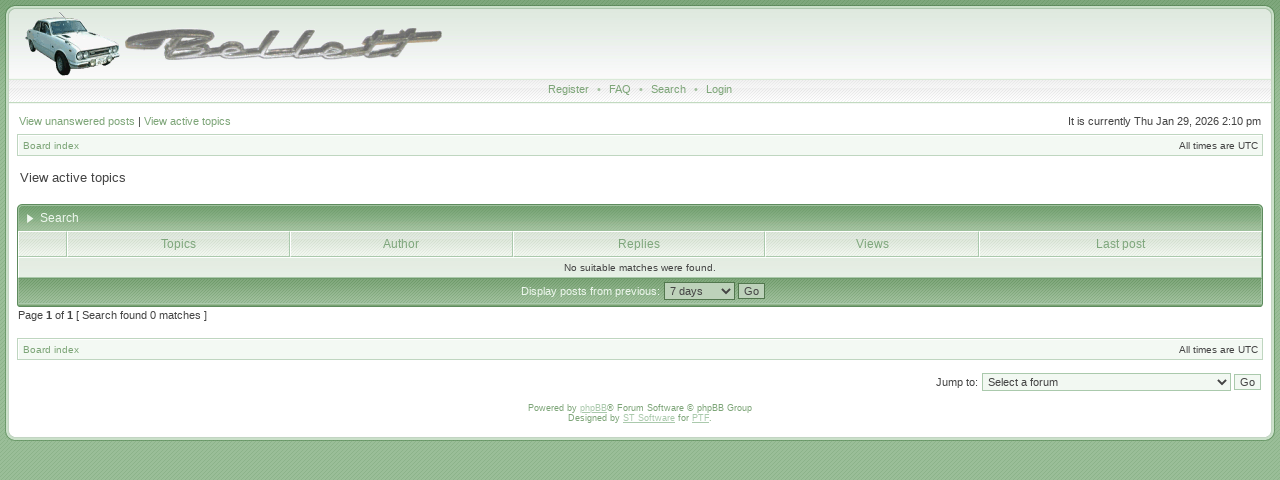

--- FILE ---
content_type: text/html; charset=UTF-8
request_url: https://bellett.net/forums/search.php?search_id=active_topics&sid=cf0478d526eda4201d5388cf1e5c8db7
body_size: 3261
content:
<!DOCTYPE html PUBLIC "-//W3C//DTD XHTML 1.0 Transitional//EN" "http://www.w3.org/TR/xhtml1/DTD/xhtml1-transitional.dtd">
<html xmlns="http://www.w3.org/1999/xhtml" dir="ltr" lang="en-gb" xml:lang="en-gb">
<head>

<meta http-equiv="X-UA-Compatible" content="IE=edge,chrome=1" />
<meta http-equiv="content-type" content="text/html; charset=UTF-8" />
<meta http-equiv="content-language" content="en-gb" />
<meta http-equiv="content-style-type" content="text/css" />
<meta http-equiv="imagetoolbar" content="no" />

<title>bellett.net - View active topics</title>



<link rel="stylesheet" href="./styles/avalongreen/theme/stylesheet.css" type="text/css" />
<!--[if IE]>
<link rel="stylesheet" type="text/css" href="./styles/avalongreen/theme/ie7.css" />
<![endif]-->

<script type="text/javascript">
// <![CDATA[

	var onload_functions = new Array();
	var onunload_functions = new Array();
	var ca_main_width = '100%';



function popup(url, width, height, name)
{
	if (!name)
	{
		name = '_popup';
	}

	window.open(url.replace(/&amp;/g, '&'), name, 'height=' + height + ',resizable=yes,scrollbars=yes,width=' + width);
	return false;
}

function jumpto()
{
	var page = prompt('Enter the page number you wish to go to:', '1');
	var per_page = '';
	var base_url = '';

	if (page !== null && !isNaN(page) && page == Math.floor(page) && page > 0)
	{
		if (base_url.indexOf('?') == -1)
		{
			document.location.href = base_url + '?start=' + ((page - 1) * per_page);
		}
		else
		{
			document.location.href = base_url.replace(/&amp;/g, '&') + '&start=' + ((page - 1) * per_page);
		}
	}
}

/**
* Find a member
*/
function find_username(url)
{
	popup(url, 760, 570, '_usersearch');
	return false;
}

/**
* Mark/unmark checklist
* id = ID of parent container, name = name prefix, state = state [true/false]
*/
function marklist(id, name, state)
{
	var parent = document.getElementById(id);
	if (!parent)
	{
		eval('parent = document.' + id);
	}

	if (!parent)
	{
		return;
	}

	var rb = parent.getElementsByTagName('input');
	
	for (var r = 0; r < rb.length; r++)
	{
		if (rb[r].name.substr(0, name.length) == name)
		{
			rb[r].checked = state;
		}
	}
}



	/**
	* New function for handling multiple calls to window.onload and window.unload by pentapenguin
	*/
	window.onload = function()
	{
		for (var i = 0; i < onload_functions.length; i++)
		{
			eval(onload_functions[i]);
		}
	}

	window.onunload = function()
	{
		for (var i = 0; i < onunload_functions.length; i++)
		{
			eval(onunload_functions[i]);
		}
	}


if(navigator.userAgent && navigator.userAgent.indexOf('Mac OS X') > 0)
{
	document.write('<link rel="stylesheet" href="./styles/avalongreen/theme/mac.css" type="text/css" />');
}

// ]]>
</script>
<script type="text/javascript" src="./styles/avalongreen/template/ca_scripts.js"></script>
</head>
<body class="ltr">
<div id="body">

<a name="top"></a>

<table border="0" cellspacing="0" cellpadding="0" width="100%" id="maintable" align="center">
<tr>
    <td class="row-left" valign="top"><img src="./styles/avalongreen/theme/images/row_left_top.gif" width="4" height="100" alt="" /></td>
	<td id="header" align="center" valign="top">
	    <div id="logorow">
	        <div id="logo-left"><div id="logo-right">
		        <a href="./index.php?sid=6a4480cf8fb12dee8393512fd93e42af"><img src="./styles/avalongreen/imageset/site_logo.gif" alt="" title="" /></a>
	        </div></div>
	    </div>

        <div class="navrow">
            <a href="./ucp.php?mode=register&amp;sid=6a4480cf8fb12dee8393512fd93e42af">Register</a> &#8226; 
            <a href="./faq.php?sid=6a4480cf8fb12dee8393512fd93e42af">FAQ</a>
             &#8226; <a href="./search.php?sid=6a4480cf8fb12dee8393512fd93e42af">Search</a> &#8226; <a href="./ucp.php?mode=login&amp;sid=6a4480cf8fb12dee8393512fd93e42af">Login</a>
        </div>
	</td>
	<td class="row-right" valign="top"><img src="./styles/avalongreen/theme/images/row_right_top.gif" width="4" height="100" alt="" /></td>
</tr>
<tr>
    <td class="row-left"><img src="./styles/avalongreen/theme/images/spacer.gif" width="4" height="1" alt="" /></td>
	<td id="contentrow">



    <table width="100%" cellspacing="0">
    <tr>
        <td class="gensmall">
            <a href="./search.php?search_id=unanswered&amp;sid=6a4480cf8fb12dee8393512fd93e42af">View unanswered posts</a> | <a href="./search.php?search_id=active_topics&amp;sid=6a4480cf8fb12dee8393512fd93e42af">View active topics</a>
        </td>
        <td class="gensmall" align="right">
            It is currently Thu Jan 29, 2026 2:10 pm<br />
            
        </td>
    </tr>
    </table>

	<table class="tablebg breadcrumb" width="100%" cellspacing="0" cellpadding="0" style="margin-top: 5px;">
	<tr>
		<td class="row1">
			<p class="breadcrumbs"><a href="./index.php?sid=6a4480cf8fb12dee8393512fd93e42af">Board index</a></p>
			<p class="datetime">All times are UTC </p>
		</td>
	</tr>
	</table>

	<br />

<form method="post" action="./search.php?st=7&amp;sk=t&amp;sd=d&amp;sr=topics&amp;sid=6a4480cf8fb12dee8393512fd93e42af&amp;search_id=active_topics">

<table width="100%" cellspacing="1">
<tr>
	<td colspan="2"><span class="titles">View active topics</span><br /></td>
</tr>
<tr>
	<td class="genmed"></td>
	<td align="right"></td>
</tr>
</table>

<br clear="all" />



    <div class="block-start">
	<div class="cap-div"><div class="cap-left"><div class="cap-right">Search&nbsp;</div></div></div>
	<table class="tablebg" width="100%" cellspacing="0">
	<tr>
		<th width="4%" nowrap="nowrap">&nbsp;</th>
		<th colspan="2" nowrap="nowrap">&nbsp;Topics&nbsp;</th>
		<th nowrap="nowrap">&nbsp;Author&nbsp;</th>
		<th nowrap="nowrap">&nbsp;Replies&nbsp;</th>
		<th nowrap="nowrap">&nbsp;Views&nbsp;</th>
		<th nowrap="nowrap">&nbsp;Last post&nbsp;</th>
	</tr>
	
		<tr valign="middle">
			<td colspan="7" class="row3" align="center">No suitable matches were found.</td>
		</tr>
	
	<tr>
		<td class="cat" colspan="7" valign="middle" align="center"><span class="gensmall">Display posts from previous:</span> <select name="st" id="st"><option value="0">All results</option><option value="1">1 day</option><option value="7" selected="selected">7 days</option><option value="14">2 weeks</option><option value="30">1 month</option><option value="90">3 months</option><option value="180">6 months</option><option value="365">1 year</option></select>&nbsp;<input class="btnlite" type="submit" value="Go" name="sort" /></td>
	</tr>
	</table>
	<div class="block-end-left"><div class="block-end-right"></div></div></div>



</form>

<div class="gensmall" style="float: left;"><span class="nav">Page <strong>1</strong> of <strong>1</strong></span> [ Search found 0 matches ]</div>
<div class="nav" style="float: right;"></div>

<br clear="all" /><br />

<table class="tablebg breadcrumb" width="100%" cellspacing="0" cellpadding="0" style="margin-top: 5px;">
	<tr>
		<td class="row1">
			<p class="breadcrumbs"><a href="./index.php?sid=6a4480cf8fb12dee8393512fd93e42af">Board index</a></p>
			<p class="datetime">All times are UTC </p>
		</td>
	</tr>
	</table>

<br clear="all" />

<div align="right">
	<form method="post" name="jumpbox" action="./viewforum.php?sid=6a4480cf8fb12dee8393512fd93e42af" onsubmit="if(document.jumpbox.f.value == -1){return false;}">

	<table cellspacing="0" cellpadding="0" border="0">
	<tr>
		<td nowrap="nowrap"><span class="gensmall">Jump to:</span>&nbsp;<select name="f" onchange="if(this.options[this.selectedIndex].value != -1){ document.forms['jumpbox'].submit() }">

		
			<option value="-1">Select a forum</option>
		<option value="-1">------------------</option>
			<option value="10">Bellett.net Forums</option>
		
			<option value="4">&nbsp; &nbsp;General Bellett Chat</option>
		
			<option value="15">&nbsp; &nbsp;Bellett.net and the forums</option>
		
			<option value="43">&nbsp; &nbsp;Introductions</option>
		
			<option value="44">&nbsp; &nbsp;Random Bellett Pics</option>
		
			<option value="11">&nbsp; &nbsp;Off Topic Nonsense - because you're bored!</option>
		
			<option value="47">&nbsp; &nbsp;All new rants can be found at:</option>
		
			<option value="12">Belletts</option>
		
			<option value="13">&nbsp; &nbsp;My Bellett</option>
		
			<option value="32">&nbsp; &nbsp;My Isuzu</option>
		
			<option value="14">&nbsp; &nbsp;Other Cars and Bikes!</option>
		
			<option value="28">Bellett Historical Society</option>
		
			<option value="31">&nbsp; &nbsp;Isuzu Bellett History</option>
		
			<option value="57">&nbsp; &nbsp;&nbsp; &nbsp;Pre-1963</option>
		
			<option value="51">&nbsp; &nbsp;&nbsp; &nbsp;1963 - 1966</option>
		
			<option value="52">&nbsp; &nbsp;&nbsp; &nbsp;1966 - 1968</option>
		
			<option value="53">&nbsp; &nbsp;&nbsp; &nbsp;1969 - 1971</option>
		
			<option value="54">&nbsp; &nbsp;&nbsp; &nbsp;1972 - 1974</option>
		
			<option value="56">&nbsp; &nbsp;&nbsp; &nbsp;1975 - present</option>
		
			<option value="46">&nbsp; &nbsp;&nbsp; &nbsp;Contemporary Bellett articles</option>
		
			<option value="55">&nbsp; &nbsp;&nbsp; &nbsp;Modern Publications</option>
		
			<option value="58">&nbsp; &nbsp;&nbsp; &nbsp;Other media</option>
		
			<option value="45">&nbsp; &nbsp;Belletts in Action</option>
		
			<option value="29">&nbsp; &nbsp;Belletts In Australia</option>
		
			<option value="50">&nbsp; &nbsp;Belletts in Canada</option>
		
			<option value="33">Technical Section</option>
		
			<option value="34">&nbsp; &nbsp;HELP!</option>
		
			<option value="36">&nbsp; &nbsp;Engine, Carby and Transmission</option>
		
			<option value="35">&nbsp; &nbsp;Brakes, Wheels, Suspension and Steering</option>
		
			<option value="38">&nbsp; &nbsp;Exterior - Body and Paint</option>
		
			<option value="37">&nbsp; &nbsp;Interior</option>
		
			<option value="39">&nbsp; &nbsp;Misc</option>
		
			<option value="40">&nbsp; &nbsp;Parts Interchangeability</option>
		
			<option value="5">Buying and Selling</option>
		
			<option value="6">&nbsp; &nbsp;Wanted!</option>
		
			<option value="8">&nbsp; &nbsp;Belletts for Sale</option>
		
			<option value="7">&nbsp; &nbsp;Bellett Parts for Sale</option>
		
			<option value="9">&nbsp; &nbsp;Other Cars and Parts</option>
		
			<option value="16">Events</option>
		
			<option value="42">&nbsp; &nbsp;Bellett Nationals</option>
		
			<option value="17">&nbsp; &nbsp;South Australian Events</option>
		
			<option value="18">&nbsp; &nbsp;Victorian Events</option>
		
			<option value="19">&nbsp; &nbsp;NSW/ACT Events</option>
		
			<option value="20">&nbsp; &nbsp;Queensland Events</option>
		
			<option value="26">&nbsp; &nbsp;Western Australian Events</option>
		
			<option value="27">&nbsp; &nbsp;Tasmanian Events</option>
		
			<option value="41">&nbsp; &nbsp;Northern Territory Events</option>
		
			<option value="21">&nbsp; &nbsp;Worldwide</option>
		

		</select>&nbsp;<input class="btnlite" type="submit" value="Go" /></td>
	</tr>
	</table>

	</form>
</div>



<div id="wrapfooter">
	
	<span class="copyright">Powered by <a href="http://www.phpbb.com/">phpBB</a>&reg; Forum Software &copy; phpBB Group
	<br />Designed by <a href="http://stsoftware.biz">ST Software</a> for <a href="http://ptf.com/">PTF</a>.
	</span>
</div>

	</td>
	<td class="row-right"><img src="./styles/avalongreen/theme/images/spacer.gif" width="4" height="1" alt="" /></td>
</tr>
<tr>
    <td colspan="3" class="row-bottom"><div><div></div></div></td>
</tr>
</table>

</div>
<script defer src="https://static.cloudflareinsights.com/beacon.min.js/vcd15cbe7772f49c399c6a5babf22c1241717689176015" integrity="sha512-ZpsOmlRQV6y907TI0dKBHq9Md29nnaEIPlkf84rnaERnq6zvWvPUqr2ft8M1aS28oN72PdrCzSjY4U6VaAw1EQ==" data-cf-beacon='{"version":"2024.11.0","token":"a3b1c9ebce6f4e50a52c7e93167b35ac","r":1,"server_timing":{"name":{"cfCacheStatus":true,"cfEdge":true,"cfExtPri":true,"cfL4":true,"cfOrigin":true,"cfSpeedBrain":true},"location_startswith":null}}' crossorigin="anonymous"></script>
</body>
</html>

--- FILE ---
content_type: text/css
request_url: https://bellett.net/forums/styles/avalongreen/theme/stylesheet.css
body_size: 3938
content:
/* Layout
 ------------ */
* {
	/* Reset browsers default margin, padding and font sizes */
	margin: 0;
	padding: 0;
}

html {
	font-size: 100%;
}

body {
	/* Text-Sizing with ems: http://www.clagnut.com/blog/348/ */
	font-family: "Lucida Grande", Verdana, Helvetica, Arial, sans-serif;
	color: #444;
	background: #9ABE98 url(images/body.gif);
	font-size: 10px;
	margin: 0;
	padding: 0;
}
#body-simple {
	background: #FFF;
	padding: 5px;
}
div#body { 
    background: url(images/body_top.gif) top left repeat-x; 
    padding: 5px;
}

/* Misc stuff */
img {
	border: none;
}

.gen {
	margin: 1px 1px;
	font-size: 1.2em;
}

.genmed {
	margin: 1px 1px;
	font-size: 1.1em;
}

.gensmall {
	margin: 1px 1px;
	font-size: 1em;
}

.titles {
	font-family: "Lucida Grande", Helvetica, Arial, sans-serif;
	font-weight: bold;
	font-size: 1.3em;
	text-decoration: none;
}

.error, table td .error {
	color: #FF7200;
}

.spacer {
	background: #9DBE99 url(images/cathead.gif) top left repeat-x;
}

hr	{ height: 0px; border: solid #AAC9AC 0px; border-top-width: 1px;}

.pagination {
	padding: 4px;
	font-size: 1em;
	font-weight: bold;
}

/* Links
 ------------ */
/* CSS spec requires a:link, a:visited, a:hover and a:active rules to be specified in this order. */
/* See http://www.phpbb.com/bugs/phpbb3/59685 */
.rtl a {
	direction: rtl;
	unicode-bidi: embed;
}

a {
	color: #7DA578;
	text-decoration: none;
}


a:visited {
	color: #7DA578;
	text-decoration: none;
}

a:hover {
	color: #FF7200;
	text-decoration: underline;
}

a:active {
	color: #005784;
	text-decoration: none;
}

a.forumlink {
	font-weight: bold;
	font-family: "Lucida Grande", Helvetica, Arial, sans-serif;
	font-size: 1.2em;
}

a.topictitle {
	margin: 1px 0px;
	font-family: "Lucida Grande", Helvetica, Arial, sans-serif;
	font-weight: bold;
	font-size: 1.2em;
}

a.topictitle, .postbody a {
	color: #7DA578;
}
a.topictitle:visited, .postbody a:visited {
	color: #8EB288;
}
a.topictitle:visited:hover, .postbody a:visited:hover {
	color: #7DA578;
}
a.topictitle:hover, .postbody a:hover {
	color: #FF7200;
}

/* Header and logo */
#maintable {
	margin: 0 auto;
	background-color: #FFF;
}
#header, .row-left, .row-right { padding: 0; }

.row-left { width: 4px; overflow: hidden; background: url(images/row_left.gif) top left repeat-y; }
.row-right { width: 4px; overflow: hidden; background: url(images/row_right.gif) top right repeat-y; }

#logorow {
	background: url(images/logo_bg.gif) top left repeat-x;
	text-align: center;
	padding: 0;
}

#search-box {
	display:block;
	float:right;
	line-height:2;
	margin-top:15px;
	position:relative;
	text-align:right;
	white-space:nowrap;
}

#search-box fieldset {
	border-width:0;
}

#logo-left {
	background: url(images/logo_left.gif) top left no-repeat;
}
#logo-right {
	background: url(images/logo_right.gif) top right no-repeat;
	padding: 4px 15px 0 15px;
	text-align: left;
	overflow: hidden;
}

.pm-notify-new, .pm-notify-unread {
	border-left: solid 1px #9DC99F;
	border-right: solid 1px #8CBE8E;
	border-top: solid 1px #9DC99F;
	border-bottom: solid 1px #8CBE8E;
	background: #F0F6EE url(images/cell.gif) top left repeat-x;
	margin: 10px 0;
	padding: 10px;
	text-align: center;
	font-size: 12px;
	font-weight: bold;
}
.pm-notify-new a, .pm-notify-new a:visited, .pm-notify-unread a, .pm-notify-unread a:visited { text-decoration: underline; }
.pm-notify-header {
	margin-bottom: 10px;
	color: #FF7200;
}
.pm-notify-new { padding: 30px; }

/* Navigation buttons */
.navrow {
	background: url(images/buttons.gif) top left repeat-x; 
	height: 21px;
	overflow: hidden;
	color: #A1BE9D;
	text-align: center;
	font-size: 11px;
	padding-top: 4px;
}
/* * html .navrow { padding: 0; } */
.navrow b, .navrow strong { font-weight: normal; }
.navrow a, .navrow a:visited {
	color: #7DA578;
	text-decoration: none;
	padding-left: 5px;
	padding-right: 5px;
}
.navrow a:hover { 
	color: #FF7200; 
	text-decoration: underline; 
}

a.link-new, a.link-new:visited { color: #FF7200; }
a.link-new:hover, a.link-new:visited:hover { color: #E07B29; }

/* footer */
.row-bottom { 
    padding: 0;
    overflow: hidden;
    background: url(images/bottom_bg.gif) top left repeat-x; 
    height: 10px;
}
* html .row-bottom { font-size: 1px; line-height: 1px; }
.row-bottom div {
    height: 10px;
    background: url(images/bottom_left.gif) top left no-repeat;
}
.row-bottom div div {
    background: url(images/bottom_right.gif) top right no-repeat;
}

/* Content and tables */
#contentrow {
	padding: 8px;
}

.tablebg {
	border: solid 1px #BFD6C0; 
	background: #F0F6EE url(images/cell.gif) top left repeat-x;
}
.block-start .tablebg { 
    border-top-width: 0; 
    border-bottom-width: 0; 
    border-color: #5E8B5E;
}

.row1, .row2, .row3, .legend, .forumrules, tr.row1 .row, tr.row2 .row, tr.row3 .row, .postbottom {
	border-left: solid 1px #fff;
	border-right: solid 1px #AAC9AC;
	border-top: solid 1px #fff;
	border-bottom: solid 1px #AAC9AC;
	background: #F0F6EE url(images/cell.gif) top left repeat-x;
	padding: 4px;
}
th {
	color: #7FA77D; 
	font-size: 11px; 
	font-weight: bold;
	background: #F3F8F2 url(images/th.gif) top left repeat-x;
	white-space: nowrap;
	padding: 0 5px;
	text-align: center;
	height: 26px;
	border-left: solid 1px #fff;
	border-right: solid 1px #AAC9AC;
	border-top: solid 1px #fff;
	border-bottom: solid 1px #AAC9AC;
}
th a, th a:visited {
	color: #7FA77D !important;
	text-decoration: underline;
}
th a:hover {
	color: #FF7200;
	text-decoration: underline;
}

td {
	padding: 2px;
}
td.profile {
	padding: 4px;
}
.catdiv, .cat, .cathead {
	height: 24px;
	padding: 0 3px;
	border-left: solid 1px #A6C3A1;
	border-right: solid 1px #AAC9AC;
	border-top: solid 1px #6D9A6A;
	border-bottom: solid 1px #AAC9AC;
	background: #9FBF9E url(images/cathead.gif) top left repeat-x;
	color: #EEF7EE;
}

.cat, .cathead {
	text-indent: 4px;
}

.catdiv a, .cathead a, .cat a {
    color: #EEF7EE;
    text-decoration: underline;
}
.catdiv a:hover, .cathead a:hover, .cat a:hover {
    color: #fff;
    text-decoration: underline;
}


/* Table header */
caption, .cap-div { 
	margin: 0; 
	padding: 0;
	background: url(images/hdr_mid.gif) top left repeat-x;
	white-space: nowrap;
	height: 27px;
	text-align: left;
}
.cap-left {
	background: url(images/hdr_left.gif) top left no-repeat;
}
.cap-right {
	background: url(images/hdr_right.gif) top right no-repeat;
	padding-top: 6px;
	padding-left: 23px;
	height: 21px;
}
caption, caption h1, caption h2, caption h3, caption h4, caption span,
.cap-div, .cap-div h1, .cap-div h2, .cap-div h3, .cap-div h4, .cap-div span { 
	font-size: 12px;
	font-weight: bold;
	color: #EEF7EE;
}
caption h1, caption h2, caption h3, caption h4, caption span,
.cap-div h1, .cap-div h2, .cap-div h3, .cap-div h4, .cap-div span { 
	display: inline;
}
caption a, caption a:visited, .cap-div a, .cap-div a:visited {
	color: #EEF7EE;
	text-decoration: underline;
}
caption a:hover, .cap-div a:hover {
	color: #FFF;
	text-decoration: underline;
}

.block-start { background: url(images/ftr_mid.gif) bottom left repeat-x; }
.block-end-left { background: url(images/ftr_left.gif) top left no-repeat; }
.block-end-right { background: url(images/ftr_right.gif) top right no-repeat; }
.block-end-left, .block-end-right { height: 4px; overflow: hidden; padding: 0; }

/* Footer */
#wrapfooter {
	text-align: center;
	color: #CCC;
	padding-top: 10px;
}

.copyright {
	color: #7DA578;
	font-weight: normal;
	font-size: 9px;
	line-height: 1.2em;
}
.copyright a, .copyright a:visited {
	color: #AAC9AC;
	text-decoration: underline;
}
.copyright a:hover { color: #7DA578; }


/* Breadcrumbs */
.breadcrumb .row1 { 
    border-width: 1px 0 0 1px; 
    background: #F3F9F3;    
}
p.breadcrumbs {
	margin: 0;
	padding: 0;
	float: left;
	color: #8EB38B;
	font-weight: bold;
	white-space: normal;
	font-size: 1em;
}
.rtl p.breadcrumbs {
	float: right;
}

p.datetime {
	margin: 0;
	padding: 0;
	float: right;
	white-space: nowrap;
	font-size: 1em;
}

.rtl p.datetime {
	float: left;
}

/* Index/viewforum */
.subforum.read { 
	background: url(images/sub_old.gif) top left no-repeat;
	padding-left: 12px;
}
.subforum.unread { 
	background: url(images/sub_new.gif) top left no-repeat;
	padding-left: 12px;
}
.legend {
	text-align: center;
	margin: 0 auto;
	padding: 2px;
	border-top-color: #B3CFB7;
	border-left-color: #B3CFB7;
}
.legend-viewforum { 
	margin: 0; 
	text-align: left; 
	border-top-color: #B3CFB7;
	border-left-color: #B3CFB7;
}

.forumrules {
	padding: 4px;
	font-weight: normal;
	font-size: 1.1em;
	border-left: solid 1px #B9D3BC;
	border-right: solid 1px #AAC9AC;
	border-top: solid 1px #B9D3BC;
	border-bottom: solid 1px #AAC9AC;
	font-family: "Lucida Grande", Verdana, Arial, Helvetica, sans-serif;
}
.forumrules h3 {
	color: #FF7200;
}

/* Post */
.postsubject {
	font-size: 12px;
	font-weight: bold;
	color: #7DA578;
}
td.postbottom { 
	background: #F4F9F3 url(images/profile.gif) top left repeat-x; 
	font-size: 10px;
	color: #88AD84;
	white-space: nowrap;
	padding: 2px 4px;
	vertical-align: middle;
	border-left: solid 1px #F0F7F0;
	border-top: solid 1px #F0F7F0;
	border-right: solid 1px #A8C4A7;
	border-bottom: solid 1px #A8C4A7;
}
td.postbuttons { padding-top: 3px; }
.postdetails { 
	color: #8EB088;
	font-size: 10px; 
	text-align: left;
}
.postdetails b {
	color: #8EB088;
}
.posterrank		{ font-size: 9px; color: #719E6E; }
.posterprofile	{ font-size: 10px; color: #7DA578; }

.postauthor {
	color: #7DA578;
	font-size: 12px;
	margin-bottom: 3px;
	font-weight: bold;
}
.postonline { margin-bottom: 2px; }

.postreported, .postreported a:link, .postreported a:visited, .postreported a:hover, .postreported a:active {
	margin: 1px 0;
	color: red;
	font-weight:bold;
}

.postapprove, .postapprove a:link, .postapprove a:visited, .postapprove a:hover, .postapprove a:active {
	color: #00FF00;
	font-weight: bold;
}

.postapprove img, .postreported img {
	vertical-align: bottom;
}

.postbody {
	font-size: 12px;
	line-height: 1.4em;
	margin: 3px 0;
}
.signature {
	font-size: 11px;
	color: #666;
	margin-top: 5px;
}
.signature .line { color: #AAC9AC; }

.postbody li, ol, ul {
	margin: 0 0 0 1.5em;
}

.rtl .postbody li, .rtl ol, .rtl ul {
	margin: 0 1.5em 0 0;
}

.posthilit {
	background-color: #AECAAA;
	color: #000;
}

.postsubject {
	font-size: 12px;
	font-weight: bold;
	color: #7DA578;
}

.postbody a { text-decoration: underline; }

/* UCP */
.folder-current a, .folder-current a:visited {
	color: #FF7200;
	font-weight: bold;
}
.folder-current a:hover { color: #FF7200; }

td.pm_marked_colour { background: #FF7200; }
td.pm_marked_colour_left { border-left: solid 3px #FF7200; padding-left: 2px; }
td.pm_marked_colour_right { border-right: solid 3px #FF7200; padding-right: 2px; }

td.pm_replied_colour { background: #7DA578; }
td.pm_replied_colour_left { border-left: solid 3px #7DA578; padding-left: 2px; }
td.pm_replied_colour_right { border-right: solid 3px #7DA578; padding-right: 2px; }

td.pm_friend_colour { background: #007700; }
td.pm_friend_colour_left { border-left: solid 3px #007700; padding-left: 2px; }
td.pm_friend_colour_right { border-right: solid 3px #007700; padding-right: 2px; }

td.pm_foe_colour { background: #DD3700; }
td.pm_foe_colour_left { border-left: solid 3px #DD3700; padding-left: 2px; }
td.pm_foe_colour_right { border-right: solid 3px #DD3700; padding-right: 2px; }


/* Form Elements
 ------------ */
form {
	margin: 0px;
	padding: 0px;
	border: 0px;
}

textarea, select, .post, .btnbbcode, .btnmain, .btnlite, .btnfile, .helpline {
	font-weight: normal;
	font-family: "Lucida Grande", Verdana, Helvetica, sans-serif;
	color: #444;
	border: 1px solid #AAC9AC;
	background-color: #F2F8F2;
}
.cat .btnmain, .cat .btnlite, .cat select {
    color: #444;
    background-color: #BDD2BA;
    border-color: #52774E;
}

input {
	font-size: 1.1em;
	padding: 1px;
}
textarea {
	font-size: 1.3em; 
	line-height: 1.4em;
	padding: 2px;
}
select {
	font-size: 1.1em;
	padding: 1px;
}

option {
	padding: 0 1em 0 0;
}

.rtl option {
	padding: 0 0 0 1em;
}

.post {
	border-style: solid;
	border-width: 1px;
}

.btnbbcode {
	font-size: 1.1em;
	color: #7DA578;
	border: 1px solid #C7DDCA;
}
.btnbbcode:hover {
	border-color: #AAC9AC;
	color: #000;
}

.btnmain {
	font-weight: bold;
	cursor: pointer;
	padding: 1px 5px;
	font-size: 1.1em;
}

.btnlite {
	font-weight: normal;
	cursor: pointer;
	padding: 1px 5px;
	font-size: 1.1em;
}

.btnfile {
	font-weight: normal;
	padding: 1px 5px;
	font-size: 1.1em;
}

.helpline {
	background-color: transparent;
	color: #AAA;
	border-style: none;
}
#helpline { color: #AAA; }

* html textarea, * html select, * html .post, * html .btnmain, * html .btnlite, * html .btnfile {
	border-color: #AAC9AC;
}
* html .cat .btnmain, * html .cat .btnlite {
    border-color: #52774E;
}
textarea:hover, select:hover, .post:hover, .btnmain:hover, .btnlite:hover, .btnfile:hover {
	border-color: #83AB84;
}
textarea:focus, select:focus, .post:focus, .btnmain:focus, .btnlite:focus, .btnfile:focus {
	border-color: #608A61; 
	color: #000;
}
.cat .btnmain:hover, .cat .btnlite:hover, .cat select:hover {
    border-color: #375336;
}
.cat .btnmain:focus, .cat .btnlite:focus, .cat select:focus {
    border-color: #375336;
    color: #000;
}

label:hover { 
	color: #FF7200; 
}

textarea.posting-textarea, #ie8#fix {
    width: 98%;
}

/* BBCode
 ------------ */
.quotetitle, .attachtitle, .codetitle {
	margin: 10px 5px 0px 5px;
	padding: 2px 4px;
	border: solid 1px #C6DBC7;
	color: #7DA578;
	background-color: #EAF2E9;
	font-size: 0.85em;
	font-weight: bold;
}

.quotetitle .quotetitle {
	font-size: 1em;
}

.quotecontent, .attachcontent {
	margin: 0px 5px 10px 5px;
	padding: 5px;
	border-color: #C6DBC7;
	border-width: 0px 1px 1px 1px;
	border-style: solid;
	font-weight: normal;
	font-size: 1em;
	line-height: 1.4em;
/*	font-family: "Lucida Grande", "Trebuchet MS", Helvetica, Arial, sans-serif; */
	background-color: #EFF7EE;
	color: #444;
}

.attachcontent {
	font-size: 0.85em;
}

.codecontent {
	direction: ltr;
	margin: 0px 5px 10px 5px;
	padding: 5px;
	border-color: #C6DBC7;
	border-width: 0px 1px 1px 1px;
	border-style: solid;
	font-weight: normal;
	font-size: 11px;
	font-family: Monaco, 'Courier New', monospace;
	background-color: #EFF7EE;
	color: #444;
}

.quotewrapper, .codewrapper, .attachwrapper {
	clear: both;
	margin: 10px 5px;
	background: #EAF2E9 url(images/code_header.gif) top left no-repeat;
	padding-left: 19px;
	border: solid 1px #C6DBC7;
	border-bottom-color: #AAC9AC;
	border-right-color: #AAC9AC;
}
.quotewrapper { background-image: url(images/quote_header.gif); }
.quotewrapper .quotetitle, .codewrapper .codetitle, .attachwrapper .attachtitle { 
	margin: 0; 
	border-width: 0 0 1px 1px;
}
.quotewrapper .quotecontent, .codewrapper .codecontent, .attachwrapper .attachcontent {
	margin: 0; 
	border-width: 0 0 0 1px;
}
.attachcontent, .codecontent {
	overflow: auto;
	overflow-x: auto;
}

.syntaxbg {
	color: #EFF7EE;
}

.syntaxcomment {
	color: #7DA578;
}

.syntaxdefault {
	color: #444;
}

.syntaxhtml {
	color: #5E8858;
}

.syntaxkeyword {
	color: #427F3B;
}

.syntaxstring {
	color: #598754;
}


/* More misc stuff */
h1 {
	font-family: "Lucida Grande", "Trebuchet MS", Verdana, sans-serif;
	font-weight: bold;
	font-size: 1.8em;
	text-decoration: none;
}

h2 {
	font-family: Arial, Helvetica, sans-serif;
	font-weight: bold;
	font-size: 1.5em;
	text-decoration: none;
	line-height: 120%;
}

h3 {
	font-size: 1.3em;
	font-weight: bold;
	font-family: Arial, Helvetica, sans-serif;
	line-height: 120%;
}

h4 {
	margin: 0px;
	font-size: 1.1em;
	font-weight: bold;
}

p {
	font-size: 1.1em;
}

p.moderators {
	margin: 0px;
	float: left;
	color: #7DA578;
	font-weight: bold;
}

.rtl p.moderators {
	float: right;
}

p.linkmcp {
	margin: 0px;
	float: right;
	white-space: nowrap;
}

.rtl p.linkmcp {
	float: left;
}

p.searchbar {
	padding: 2px 0;
	white-space: nowrap;
} 

p.searchbarreg {
	margin: 0px;
	float: right;
	white-space: nowrap;
}

.rtl p.searchbarreg {
	float: left;
}

p.forumdesc {
	padding-bottom: 4px;
}

p.topicauthor {
	margin: 1px 0px;
}

p.topicdetails {
	margin: 1px 0px;
}
td.history-current, tr.row1 td.history-current, tr.row2 td.history-current {
	background: #FFF;
}

table.colortable td {
	padding: 0;
}

pre {
	font-size: 1.1em;
	font-family: Monaco, 'Courier New', monospace;
}

.nowrap {
	white-space: nowrap;
}

.username-coloured {
	font-weight: bold;
}

.sep {
	color: #7DA578;
}


/* reset style for file input */
.btnfile, .btnfile:hover, .btnfile:focus { 
    border: none; 
    background-color: #FFF;
    color: #000;
}
